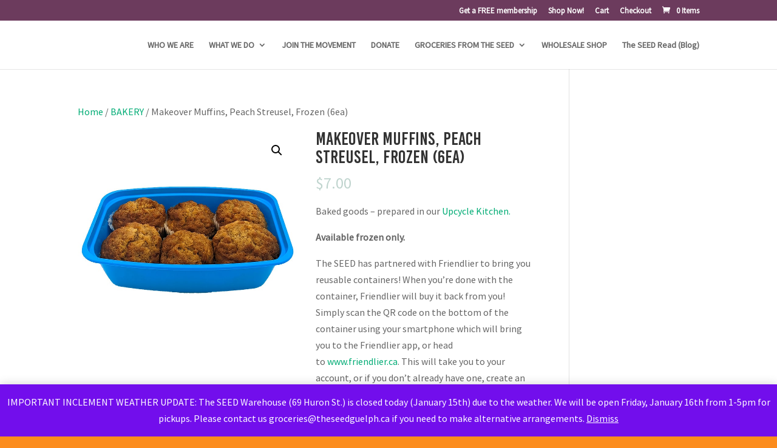

--- FILE ---
content_type: text/css
request_url: https://theseedguelph.ca/wp-content/uploads/useanyfont/uaf.css?ver=1764399538
body_size: 318
content:
				@font-face {
					font-family: 'body-source-sans';
					src: url('/wp-content/uploads/useanyfont/3344Body-Source-Sans.woff') format('woff');
					  font-display: auto;
				}

				.body-source-sans{font-family: 'body-source-sans' !important;}

						@font-face {
					font-family: 'heading-typeka';
					src: url('/wp-content/uploads/useanyfont/4331Heading-Typeka.woff') format('woff');
					  font-display: auto;
				}

				.heading-typeka{font-family: 'heading-typeka' !important;}

						@font-face {
					font-family: 'support-bebas';
					src: url('/wp-content/uploads/useanyfont/7640Support-Bebas.woff') format('woff');
					  font-display: auto;
				}

				.support-bebas{font-family: 'support-bebas' !important;}

						@font-face {
					font-family: 'title-kapra-neue';
					src: url('/wp-content/uploads/useanyfont/3900Title-Kapra-Neue.woff') format('woff');
					  font-display: auto;
				}

				.title-kapra-neue{font-family: 'title-kapra-neue' !important;}

						@font-face {
					font-family: 'body-source-sans2';
					src: url('/wp-content/uploads/useanyfont/4776Body-Source-Sans2.woff2') format('woff2'),
						url('/wp-content/uploads/useanyfont/4776Body-Source-Sans2.woff') format('woff');
					  font-display: auto;
				}

				.body-source-sans2{font-family: 'body-source-sans2' !important;}

						@font-face {
					font-family: 'typeka2';
					src: url('/wp-content/uploads/useanyfont/9013Typeka2.woff2') format('woff2'),
						url('/wp-content/uploads/useanyfont/9013Typeka2.woff') format('woff');
					  font-display: auto;
				}

				.typeka2{font-family: 'typeka2' !important;}

						@font-face {
					font-family: 'kapra2';
					src: url('/wp-content/uploads/useanyfont/7568Kapra2.woff2') format('woff2'),
						url('/wp-content/uploads/useanyfont/7568Kapra2.woff') format('woff');
					  font-display: auto;
				}

				.kapra2{font-family: 'kapra2' !important;}

						@font-face {
					font-family: 'bebas2';
					src: url('/wp-content/uploads/useanyfont/8397Bebas2.woff2') format('woff2'),
						url('/wp-content/uploads/useanyfont/8397Bebas2.woff') format('woff');
					  font-display: auto;
				}

				.bebas2{font-family: 'bebas2' !important;}

						@font-face {
					font-family: 'source-sans-pro';
					src: url('/wp-content/uploads/useanyfont/5748Source-sans-pro.woff2') format('woff2'),
						url('/wp-content/uploads/useanyfont/5748Source-sans-pro.woff') format('woff');
					  font-display: auto;
				}

				.source-sans-pro{font-family: 'source-sans-pro' !important;}

						body, p{
					font-family: 'body-source-sans' !important;
				}
						h1{
					font-family: 'kapra2' !important;
				}
						h2{
					font-family: 'bebas2' !important;
				}
						.entry-title, .menu-advocacy-container li a, .menu-advocacy-container li span, #menu-advocacy li a, #menu-advocacy li span, .menu-connect-container li a, .menu-connect-container li span, #menu-connect li a, #menu-connect li span, .menu-get-to-know-us-container li a, .menu-get-to-know-us-container li span, #menu-get-to-know-us li a, #menu-get-to-know-us li span, .menu-the-seed-container li a, .menu-the-seed-container li span, #menu-the-seed li a, #menu-the-seed li span, .menu-theseed-temp-container li a, .menu-theseed-temp-container li span, #menu-theseed-temp li a, #menu-theseed-temp li span, .menu-what-we-do-container li a, .menu-what-we-do-container li span, #menu-what-we-do li a, #menu-what-we-do li span{
					font-family: 'bebas2' !important;
				}
						h3{
					font-family: 'typeka2' !important;
				}
						.site-description, body, p, blockquote, li, a, strong, b, em{
					font-family: 'source-sans-pro' !important;
				}
		

--- FILE ---
content_type: text/javascript
request_url: https://static.fundraiseup.com/embed-data/elements-global/AFEAQLWP.js
body_size: 260
content:
FUN.elements.addGlobalElementsContent([{"name":"Sticky Button #1","type":"stickyButton","key":"XXPJXHZB","config":{"designation":null,"show":true,"openWidget":"FUNNJGAWPHX","benefit":null,"color":"#FC8C1D","shadow":true,"textColor":"#FFFFFF","heartColor":"#FFFFFF","rippleColor":"rgba(255, 255, 255, 0.2)","borderColor":"#000000","borderRadius":6,"borderSize":0,"size":48,"frequency":null,"defaultAmount":null,"defaultAmountBehavior":"checkout","allowToModifyAmount":true,"align":"left-top","offset":0,"customFields":[],"allowToModifyDesignation":true,"deviceRestriction":"all","urlAllow":[],"urlBlock":[],"localization":{"defaultLocale":"en-CA","fields":[{"lang":"en","text":"Donate"}],"supportedLanguages":["en"]}},"data":{"live":{"checkoutTypes":{"checkoutModal":true,"campaignPage":false},"donorPortalUrl":"https://theseedguelph.donorsupport.co","customHash":"donate","aiFrequenciesEnabled":true,"hasBenefits":false,"defaultGoal":null,"benefit":null},"test":{"checkoutTypes":{"checkoutModal":true,"campaignPage":false},"donorPortalUrl":"https://theseedguelph.donorsupport.co","customHash":"donate","aiFrequenciesEnabled":true,"hasBenefits":false,"defaultGoal":null,"benefit":null}}},{"name":"Reminder #1","type":"reminder","key":"XFMLYVLX","config":{"show":true,"color":"#FFFFFF","textColor":"#212830","rippleColor":"rgba(255, 255, 255, 0.2)","dividerColor":"rgba(33, 40, 48, 0.15)","heartColor":"#FF435A","borderColor":"#000000","borderRadius":6,"borderSize":0,"shadow":true,"urlAllow":[],"urlBlock":[]},"data":{"live":{},"test":{}}}]);